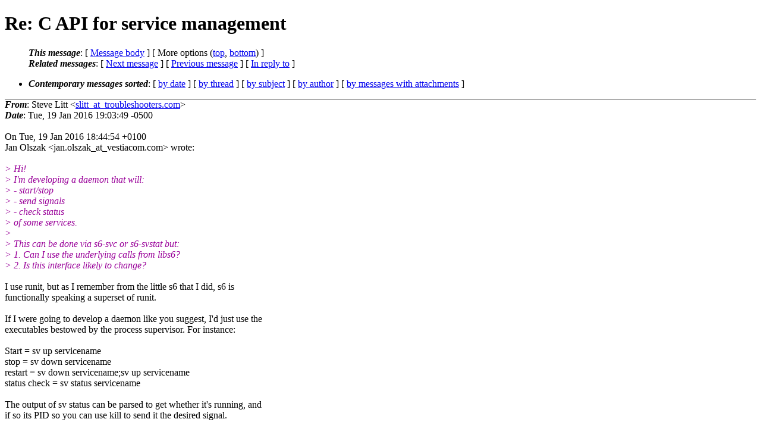

--- FILE ---
content_type: text/html;charset=utf-8
request_url: https://git.skarnet.org/lists/supervision/1134.html
body_size: 6677
content:
<?xml version="1.0" encoding="US-ASCII"?>
<!DOCTYPE html PUBLIC "-//W3C//DTD XHTML 1.0 Strict//EN"
    "http://www.w3.org/TR/xhtml1/DTD/xhtml1-strict.dtd">
<html xmlns="http://www.w3.org/1999/xhtml" lang="en">
<head>
<meta http-equiv="Content-Type" content="text/html; charset=US-ASCII" />
<meta name="generator" content="hypermail 2.3.0, see http://www.hypermail-project.org/" />
<title>Re: C API for service management from Steve Litt on 2016-01-20 (supervision)</title>
<meta name="Author" content="Steve Litt (slitt_at_troubleshooters.com)" />
<meta name="Subject" content="Re: C API for service management" />
<meta name="Date" content="2016-01-20" />
<style type="text/css">
/*<![CDATA[*/
/* To be incorporated in the main stylesheet, don't code it in hypermail! */
body {color: black; background: #ffffff}
dfn {font-weight: bold;}
pre { background-color:inherit;}
.head { border-bottom:1px solid black;}
.foot { border-top:1px solid black;}
th {font-style:italic;}
table { margin-left:2em;}map ul {list-style:none;}
#mid { font-size:0.9em;}
#received { float:right;}
address { font-style:inherit ;}
/*]]>*/
.quotelev1 {color : #990099}
.quotelev2 {color : #ff7700}
.quotelev3 {color : #007799}
.quotelev4 {color : #95c500}
.period {font-weight: bold}
</style>
</head>
<body>
<div class="head">
<h1>Re: C API for service management</h1>
<!-- received="Wed Jan 20 00:03:49 2016" -->
<!-- isoreceived="20160120000349" -->
<!-- sent="Tue, 19 Jan 2016 19:03:49 -0500" -->
<!-- isosent="20160120000349" -->
<!-- name="Steve Litt" -->
<!-- email="slitt_at_troubleshooters.com" -->
<!-- subject="Re: C API for service management" -->
<!-- id="20160119190349.70fbed46_at_mydesk.domain.cxm" -->
<!-- charset="US-ASCII" -->
<!-- inreplyto="CAE1sn40UTLkWWm63EwYeqq9e8QvwvztkRydmHUau_aP9s1aZeg_at_mail.gmail.com" -->
<!-- expires="-1" -->
<map id="navbar" name="navbar">
<ul class="links">
<li>
<dfn>This message</dfn>:
[ <a href="#start1134" name="options1" id="options1" tabindex="1">Message body</a> ]
 [ More options (<a href="#options2">top</a>, <a href="#options3">bottom</a>) ]
</li>
<li>
<dfn>Related messages</dfn>:
<!-- unext="start" -->
[ <a href="1135.html" accesskey="d" title="Jan Olszak: &quot;Re: C API for service management&quot;">Next message</a> ]
[ <a href="1133.html" title="Laurent Bercot: &quot;Re: C API for service management&quot;">Previous message</a> ]
[ <a href="1132.html" title="Jan Olszak: &quot;C API for service management&quot;">In reply to</a> ]
<!-- unextthread="start" -->
<!-- ureply="end" -->
</li>
</ul>
</map>
<ul class="links">
<li><a name="options2" id="options2"></a><dfn>Contemporary messages sorted</dfn>: [ <a href="date.html#msg1134" title="Contemporary messages by date">by date</a> ] [ <a href="index.html#msg1134" title="Contemporary discussion threads">by thread</a> ] [ <a href="subject.html#msg1134" title="Contemporary messages by subject">by subject</a> ] [ <a href="author.html#msg1134" title="Contemporary messages by author">by author</a> ] [ <a href="attachment.html" title="Contemporary messages by attachment">by messages with attachments</a> ]</li>
</ul>
</div>
<!-- body="start" -->
<div class="mail">
<address class="headers">
<span id="from">
<dfn>From</dfn>: Steve Litt &lt;<a href="mailto:slitt_at_troubleshooters.com?Subject=Re%3A%20C%20API%20for%20service%20management">slitt_at_troubleshooters.com</a>&gt;
</span><br />
<span id="date"><dfn>Date</dfn>: Tue, 19 Jan 2016 19:03:49 -0500</span><br />
</address>
<br />
On Tue, 19 Jan 2016 18:44:54 +0100
<br />
Jan Olszak &lt;jan.olszak_at_vestiacom.com&gt; wrote:
<br />
<br /><em class="quotelev1">&gt; Hi!
</em><br />
<em class="quotelev1">&gt; I'm developing a daemon that will:
</em><br />
<em class="quotelev1">&gt; - start/stop
</em><br />
<em class="quotelev1">&gt; - send signals
</em><br />
<em class="quotelev1">&gt; - check status
</em><br />
<em class="quotelev1">&gt; of some services.
</em><br />
<em class="quotelev1">&gt; 
</em><br />
<em class="quotelev1">&gt; This can be done via s6-svc or s6-svstat but:
</em><br />
<em class="quotelev1">&gt; 1. Can I use the underlying calls from libs6?
</em><br />
<em class="quotelev1">&gt; 2. Is this interface likely to change?
</em><br />
<br />I use runit, but as I remember from the little s6 that I did, s6 is
<br />
functionally speaking a superset of runit.
<br />
<br />If I were going to develop a daemon like you suggest, I'd just use the
<br />
executables bestowed by the process supervisor. For instance:
<br />
<br />Start = sv up servicename
<br />
stop = sv down servicename
<br />
restart = sv down servicename;sv up servicename
<br />
status check = sv status servicename
<br />
<br />The output of sv status can be parsed to get whether it's running, and
<br />
if so its PID so you can use kill to send it the desired signal.
<br />
<br />Why can't your daemon be a simple shellscript?
<br />
<br />SteveT
<br />
<br />Steve Litt 
<br />
January 2016 featured book: Twenty Eight Tales of Troubleshooting
<br />
<a href="http://www.troubleshooters.com/28">http://www.troubleshooters.com/28</a>
<br />
<span id="received"><dfn>Received on</dfn> Wed Jan 20 2016 - 00:03:49 UTC</span>
</div>
<!-- body="end" -->
<div class="foot">
<map id="navbarfoot" name="navbarfoot" title="Related messages">
<ul class="links">
<li><dfn>This message</dfn>: [ <a href="#start1134">Message body</a> ]</li>
<!-- lnext="start" -->
<li><dfn>Next message</dfn>: <a href="1135.html" title="Next message in the list">Jan Olszak: "Re: C API for service management"</a></li>
<li><dfn>Previous message</dfn>: <a href="1133.html" title="Previous message in the list">Laurent Bercot: "Re: C API for service management"</a></li>
<li><dfn>In reply to</dfn>: <a href="1132.html" title="Message to which this message replies">Jan Olszak: "C API for service management"</a></li>
<!-- lnextthread="start" -->
<!-- lreply="end" -->
</ul>
<ul class="links">
<li><a name="options3" id="options3"></a><dfn>Contemporary messages sorted</dfn>: [ <a href="date.html#msg1134" title="Contemporary messages by date">by date</a> ] [ <a href="index.html#msg1134" title="Contemporary discussion threads">by thread</a> ] [ <a href="subject.html#msg1134" title="Contemporary messages by subject">by subject</a> ] [ <a href="author.html#msg1134" title="Contemporary messages by author">by author</a> ] [ <a href="attachment.html" title="Contemporary messages by attachment">by messages with attachments</a> ]</li>
</ul>
</map>
</div>
<!-- trailer="footer" -->
<p><small><em>
This archive was generated by <a href="http://www.hypermail-project.org/">hypermail 2.3.0</a>
: Sun May 09 2021 - 19:44:19 UTC
</em></small></p>
</body>
</html>
